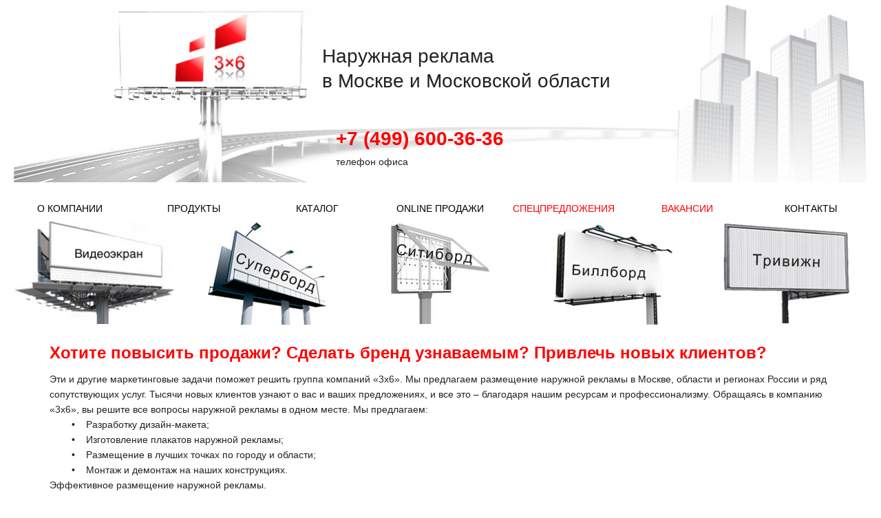

--- FILE ---
content_type: text/html; charset=UTF-8
request_url: http://www.guide.sustainia.me/
body_size: 4736
content:
<!DOCTYPE html>
<!--[if lt IE 9]>
<script type="text/javascript">window.location.href="error.html"</script>
<![endif]-->
<head>
	<title>Наружная реклама: магистральные щиты, брандмауры, перетяжки – «Группа компаний 3х6»</title>
	<meta name="openstat-verification" content="c41e5d7e1e6bffe3dcaca5c9e33f9e790bcda6ff" />
	<!-- Yandex.Metrika counter --> <script type="text/javascript"> (function (d, w, c) { (w[c] = w[c] || []).push(function() { try { w.yaCounter31309473 = new Ya.Metrika({ id:31309473, clickmap:true, trackLinks:true, accurateTrackBounce:true, webvisor:true, trackHash:true }); } catch(e) { } }); var n = d.getElementsByTagName("script")[0], s = d.createElement("script"), f = function () { n.parentNode.insertBefore(s, n); }; s.type = "text/javascript"; s.async = true; s.src = "https://mc.yandex.ru/metrika/watch.js"; if (w.opera == "[object Opera]") { d.addEventListener("DOMContentLoaded", f, false); } else { f(); } })(document, window, "yandex_metrika_callbacks"); </script> <noscript><div><img src="https://mc.yandex.ru/watch/31309473" style="position:absolute; left:-9999px;" alt="" /></div></noscript> <!-- /Yandex.Metrika counter -->
	<!-- Yandex webmaster <meta name='yandex-verification' content='5c5c48e7e634d32c' /><!-- Yandex webmaster -->
	<!-- Yandex webmaster --><meta name='yandex-verification' content='454299ce73593bdf' /><!-- Yandex webmaster -->
	<!-- Yandex webmaster --><meta name='yandex-verification' content='96c0c130d5122672' /><!-- Yandex webmaster -->
	<!-- Google Analitics -->
	<script>
	(function(i,s,o,g,r,a,m){i['GoogleAnalyticsObject']=r;i[r]=i[r]||function(){
	(i[r].q=i[r].q||[]).push(arguments)},i[r].l=1*new Date();a=s.createElement(o),
	m=s.getElementsByTagName(o)[0];a.async=1;a.src=g;m.parentNode.insertBefore(a,m)
	})(window,document,'script','https://www.google-analytics.com/analytics.js','ga');
	ga('create', 'UA-79855161-3', 'auto');
	ga('require', 'displayfeatures');
	ga('send', 'pageview');
		
	</script>
	<!-- End of Google Analitics -->
	<meta name="description" content="«Группа компаний 3х6» предлагает размещение наружной рекламы в Московской области и соседних регионах на более чем 700 поверхностях. Если Вам нужна реклама на магистральных щитах, брандмауэрах, перетяжках – звоните нам!" />
	<meta name="keywords" content="наружная реклама, наружная реклама подмосковье, наружная реклама в Московской области, аренда магистральных щитов, аренда брандмауэров, аренда перетяжек" />
	<meta name="author" content="GJweb" /> 
	<meta charset="utf-8" />
	<meta name="viewport" content="width=device-width" />
	<link rel="stylesheet" href="css/foundation.css">
	<link rel="stylesheet" href="css/main.css">
	<!-- <link rel="stylesheet" href="css/app.css"> -->
<!-- =================================== HEADER ENDS =================================== -->
<!-- +++++++++++++++++++++++++++++++++++ HEADERCLOSE STARTS +++++++++++++++++++++++++++++++++++ -->
</head>
<body class="max-min" >
<!-- =================================== HEADERCLOSE ENDS ===================================== -->
<!-- +++++++++++++++++++++++++++++++++++ HEAD TITLE STARTS +++++++++++++++++++++++++++++++++++ -->
<div class="row" id="header"
	onmouseover="this.style.cursor='pointer';" onmouseout="this.style.cursor='default';"
	onclick="document.location.href = '/';" title="Домашняя страница">
	<div class="twelve columns" >
		<div class="nine columns" id="lfthdr">					
			<div class="seven columns offset-by-five">
			<p id="vvsk" style="padding-left: 30px">
					Наружная реклама <br>в Москве и Московской области
				</p>
				<p  id="phones">						
					<strong>+7 (499) 600-36-36</strong>						
				</p>
				<p id="pdzgvk">						
					телефон офиса
				</p>
			</div>
		</div>
		<div class="three columns" id="rghthdr">			
		</div>
	</div>
</div>
<!-- =================================== HEAD TITLE ENDS =================================== -->

<!-- +++++++++++++++++++++++++++++++++++ MENU STARTS +++++++++++++++++++++++++++++++++++ -->
<div class="row">
	<div class="twelve columns" id="menu">
		<ul class="block-grid seven-up">
		  <li>
		  <a href="about.php">О КОМПАНИИ</a>
		  </li>
		  <li>
		  <a href="products.php">ПРОДУКТЫ</a>
		  </li>
		  <li>
		  <a href="productslist.php">КАТАЛОГ</a>
		  </li>
		  <li>
		  <a href="online-prodazhi.php">ONLINE ПРОДАЖИ</a>
		  </li>
		  <li>
		  <a href="specialoffer.php"><span>СПЕЦПРЕДЛОЖЕНИЯ</span></a>
		  </li>		 
		  <li>
		  <a href="hotjobs.php"><span>ВАКАНСИИ</span></a>
		  </li>	          
		  <li>
		  <a href="contacts.php">КОНТАКТЫ</a>
		  </li>
		  <!--<li>
		  <a href="vacansii.php">ВАКАНСИИ</a>
		  </li>-->
		  <!--<li>
		  <img src="i/poisk.png" />
		  </li>-->
		</ul>	
	</div>
</div>
<!-- =================================== MENU ENDS =================================== -->
<!-- +++++++++++++++++++++++++++++++++++ More MENU START +++++++++++++++++++++++++++++++++++ -->
<div class="row" id="bnrs">
	<div class="twelve columns">
		<ul class="block-grid five-up">
		  <li><a href="/productslist.php"><img src="i/supersite.jpg" /></a></li>
		  <li><a href="/productslist.php"><img src="i/superboard.jpg" /></a></li>
		  <li><a href="/productslist.php?prodname=2"><img src="i/cityboard.jpg" /></a></li>
		  <li><a href="/productslist.php"><img src="i/billboard.jpg" /></a></li>
		  <li><a href="/productslist.php?prodname=3"><img src="i/trivision.jpg" /></a></li>
		</ul>	
	</div>
</div>
<!-- =================================== More MENU END =================================== -->

<!-- +++++++++++++++++++++++++++++++++++ Main part START +++++++++++++++++++++++++++++++++++ -->


<!-- <div class="row" id="frstprt">
	<div class="twelve columns zero">
		<div class="eleven columns centered">

			<h1>А теперь ещё и видеоэкран!</h1>

			<div class="four columns" >
				<img src="i/V0777A1.jpg" width="286px" height="325px" />
					
			</div>
			<div class="eight columns">
				<p class="mntxt">
					
					Мы установили наш первый  видеоэкран на Ярославском шоссе				</p>
        		
        		<p class="mntxt">
					
					Ярославское шоссе, 21км, правая сторона				</p>
			</div>
		</div>
	</div>
</div> -->


<div class="row" id="frstprt">
	<div class="twelve columns zero">
	<div class="eleven columns centered">
		<!--<h1>«Группа компаний 3х6» перенимает эстафету у «Рекламной сети Подмосковья»
		</h1>-->
		<h1>Хотите повысить продажи? Сделать бренд узнаваемым? Привлечь новых клиентов?</h1>
		<p class="mntxt">
			
			Эти и другие маркетинговые задачи поможет решить группа компаний «3х6». Мы предлагаем размещение наружной рекламы в Москве, области и регионах России и ряд сопутствующих услуг. Тысячи новых клиентов узнают о вас и ваших предложениях, и все это – благодаря нашим ресурсам и профессионализму. Обращаясь в компанию «3х6», вы решите все вопросы наружной рекламы в одном месте. Мы предлагаем:
<br>&nbsp;&nbsp;&nbsp;&nbsp;&nbsp;&nbsp;&nbsp;&nbsp;&#8226&nbsp;&nbsp;&nbsp;&nbsp;Разработку дизайн-макета;
<br>&nbsp;&nbsp;&nbsp;&nbsp;&nbsp;&nbsp;&nbsp;&nbsp;&#8226&nbsp;&nbsp;&nbsp;&nbsp;Изготовление плакатов наружной рекламы;
<br>&nbsp;&nbsp;&nbsp;&nbsp;&nbsp;&nbsp;&nbsp;&nbsp;&#8226&nbsp;&nbsp;&nbsp;&nbsp;Размещение в лучших точках по городу и области;
<br>&nbsp;&nbsp;&nbsp;&nbsp;&nbsp;&nbsp;&nbsp;&nbsp;&#8226&nbsp;&nbsp;&nbsp;&nbsp;Монтаж и демонтаж на наших конструкциях.
<br>Эффективное размещение наружной рекламы.
<br>
<br>Группа компаний «3х6» появилась в результате реорганизации компании «Рекламная сеть Подмосковья». Таким образом, несмотря на новое имя, мы обладаем опытом работы с 2002 года и располагаем сотнями рекламных площадок в Москве, Московской области, в Рязани.
<br>
<br>Мы знаем, что внимание клиента привлекает не только содержание, но и форма. Поэтому предлагаем несколько видов конструкций, актуальных для разных мест и типов рекламы. Это баннеры, суперсайты, ситиборды, тривижн, биллборды и суперборды, расположенные так, что их просто невозможно не заметить. Крупные дорожные развязки, остановки и другие места с большим потоком людей обеспечивают широкий охват целевой аудитории. Качественное изготовление, опрятный вид и хорошее освещение позволяют донести нужную информацию, которая запомнится потенциальным клиентам.		</p>
        <p class="mntxt">
			
			Учитывая особенности человеческого восприятия, возможности конструкций, а также ваши пожелания, мы подготовим привлекательную рекламу и разместим ее там, где она будет наиболее эффективна.		</p>
		<!--<p class="mntxt">
				
		</p>-->
	</div></div>
</div>
<!-- =================================== Main part END =================================== -->

<!-- +++++++++++++++++++++++++++++++++++ START with footer +++++++++++++++++++++++++++++++++++ -->
<div class="row zero" id="footer">
	<div class="twelve columns zero">
		<div class="row">
			<div class="eleven columns centered">	
				<p class="mntxt">
					
					<b>6 причин выбрать компанию «3х6»:</b> 
<br>&nbsp;&nbsp;&nbsp;&nbsp;&nbsp;&nbsp;&nbsp;&nbsp;1. комплексный подход;
<br>&nbsp;&nbsp;&nbsp;&nbsp;&nbsp;&nbsp;&nbsp;&nbsp;2. лучшие цены на наружную рекламу;
<br>&nbsp;&nbsp;&nbsp;&nbsp;&nbsp;&nbsp;&nbsp;&nbsp;3. гарантия безупречного исполнения;
<br>&nbsp;&nbsp;&nbsp;&nbsp;&nbsp;&nbsp;&nbsp;&nbsp;4. сотни конструкций на выбор;
<br>&nbsp;&nbsp;&nbsp;&nbsp;&nbsp;&nbsp;&nbsp;&nbsp;5. специальные предложения и акции;
<br>&nbsp;&nbsp;&nbsp;&nbsp;&nbsp;&nbsp;&nbsp;&nbsp;6. чистота и исправность конструкций на протяжении срока действия договора.				</p>
				<p class="mntxt">
					
					Позвоните или напишите нам, и мы незамедлительно начнем сотрудничество, направленное на успех и процветание вашей компании!				<br><br><br>
				</p>	
			</div>
		</div>

		<div class="row" id="btm">
			<div class="eight columns centered">		
				<ul class="block-grid three-up crd">
				  <li>+7 (499) 600-36-36<br>
						e-mail: info@3xx6.ru
				  </li>
				  <li>МО, г. Химки,<br> 
				    ул. Энгельса,<br>
					д.27, офис 87
				  </li>
				  <li>© 2014-2023 «Группа компаний 3xx6»<br>
					<a href="https://ёшкинкод.рф" target="_blank" title="ЁшкинКод" style="font-size: 12px; color: red; vertical-align: middle;">
						Разработано ЁшкинКод
						<!--<img style="vertical-align: middle;" src="i/GJ-logo.png" alt="GJ Logo">-->
					</a>
				  </li>			  
				</ul>
			</div>
		</div>
	</div>
</div>

<!--Openstat-->
<span id="openstat1"></span>
<script type="text/javascript">
var openstat = { counter: 1, next: openstat };
(function(d, t, p) {
var j = d.createElement(t); j.async = true; j.type = "text/javascript";
j.src = ("https:" == p ? "https:" : "http:") + "//openstat.net/cnt.js";
var s = d.getElementsByTagName(t)[0]; s.parentNode.insertBefore(j, s);
})(document, "script", document.location.protocol);
</script>
<!--/Openstat-->


<script src="js/foundation.min.js"></script>  
<script src="js/app.js"></script>
<script src="js/jquery.foundation.accordion.js"></script> 
<!--<script crossorigin="anonymous" async type="text/javascript" src="//api.pozvonim.com/widget/callback/v3/98511619036cec7164eb34dce4294f42/connect" id="check-code-pozvonim" charset="UTF-8"></script>-->

</body>
</html>
<!-- =================================== END with footer =================================== -->


--- FILE ---
content_type: text/css
request_url: http://www.guide.sustainia.me/css/main.css
body_size: 2064
content:
body {
	margin:0 auto;
	padding: 7px;
	/*overflow:hidden;*/
}

body.max-min {
	padding: 0px;
	min-width:960px;
	max-width:1240px;
}

h1 {font-size:24px;color:red;}
h2 {font-size:18px;color:red;}
table {border-collapse:collapse;}   
td {border-right:1px dashed #ff0000;}
thead th {border-right:1px solid #e8e8e8;}

#header {
	min-width:980px;
	max-width:1240px;
	/*height:322px;*/
	min-height:322px;
	background:url(../i/header_middle.jpg) no-repeat;
	background-size:contain;
	overflow:hidden;
}

#vvsk {
	margin:64px 0 0 30px;
	font-size:28px;
	line-height:1.3;
}

#phones {
	margin:44px 0 0 80px;
	font-size:28px;
	color:red;
}

#pdzgvk {
	margin-left:80px;
}

#menu {
	margin-top:-30px;
	text-align:center;
	overflow:hidden;
}

#menu a:hover, span {
	color: red;
}

#menu a {
	color:black;
}

#backhome_logo {
	float: right;
	width: 85px;
	height: 40px;
	cursor: pointer;
	background:url(../i/back_arrow_3xx6.png) no-repeat;
	-webkit-transition: all 1s ease-in-out;
	-moz-transition: all 1s ease-in-out;
	-o-transition: all 1s ease-in-out;
	-ms-transition: all 1s ease-in-out;
	transition: all 1s ease-in-out;
}

#backhome_logo:hover {
	-webkit-transform: scale(1.2);
	-moz-transform: scale(1.2);
	-o-transform: scale(1.2);
	-ms-transform: scale(1.2);
	transform: scale(1.2);
}

#bnrs {
	margin:0px;
	text-align:center;
}

#hiddenb {
	display:block;
	visibility:hidden;
}



#footer {
	min-width:980px;
	max-width:1240px;
	min-height:322px;
	background:url(../i/ftrbckgrd_middle.png) no-repeat 70% 70%;
	background-size:cover;
	overflow:hidden;
}


.filter_ul{
	display: block;
	overflow: hidden;
	padding: 0px;
	box-sizing: border-box;
	margin: 0px; 
}


.filter_ul li{
	float: left;
	display: block;
	padding: 0px 7px;
}


#filter_submit {
	height: 22px;
	/* width: 60%; */
	width: 125px;
}


#filter_select {
	height: 22px;
	padding: 0px;
}


#filter_select_month {
	height: 22px;
	padding: 0px;
}


#filter_reset {
	height: 22px;
	/* width: 60%; */
	width: 125px;
}


#filter_text {
	/* width: 100%; */
	width: 235px;
	height:22px;
	font-size: 90%;
	color: black;
	padding: 0px;
}

#cart {
	text-align: right;
	padding-right: 5px;
	padding-top: 3px;
	font-size: 11px;
	cursor: pointer;
}

#cart_logo {
/* 	float: right; */
	width: 25px;
	height: 25px;
	cursor: pointer;
	background:url(../i/cart_3xx6.png) no-repeat;
	-webkit-transition: all 1s ease-in-out;
	-moz-transition: all 1s ease-in-out;
	-o-transition: all 1s ease-in-out;
	-ms-transition: all 1s ease-in-out;
	transition: all 1s ease-in-out;
}

#cart_logo:hover {
	-webkit-transform: scale(1.2);
	-moz-transform: scale(1.2);
	-o-transform: scale(1.2);
	-ms-transform: scale(1.2);
	transform: scale(1.2);
}

.delete:hover {
	cursor: pointer;
}


#loadingDiv {
	text-align: center;
	font-size: 10px;
	display: none;
	position: absolute;
	height: 19px;
	width: 220px;
	left: 40%;
	top: 120px;
	padding: 3px;
	background:url(../i/ajax-loader.gif) no-repeat;
}

#productlist b{
	font-size: 14px;
}

#productlist td{
	font-size: 11px;
}


#onlinelist b{
	font-size: 14px;
}

#onlinelist td{
	font-size: 11px;
}

.ifquestions {
	text-align:left;
	padding-left: 10px;
	font-style: italic;
	color:black;
}

.ifquestions:hover	{
	cursor:pointer;
	color:blue;
}

.zero {
	padding:0;
	margin:0;
	border:0;
}

.crd {
	color:red;
}

#mapblck {
	padding:40px;
}

#frstprt strong {
	color:red;
	text-decoration:underline;
	font-size:14pt;
}
 
#entrtxt {
	padding-left:50px;
}

#prdfrst h4 {
	padding-left:40px;
	color:red;
}

#prdfrst a {
	color:red;
}

.tabs b {
	color:red;
}

.vline {
	border-right:1px solid #e8e8e8;
}

.line {
	border-top:1px solid #D8D8D8;
	border-bottom:1px solid #D8D8D8;
}

.bline {
	border-bottom:1px solid #D8D8D8;
}

.grey {
	background-color:grey;
	border:1px solid #D8D8D8;
	color:white;
	text-align:center;
}

.red {
	background-color:red;
	border:1px solid #D8D8D8;
	color:white;
	text-align:center;
}

.green {
	background-color:green;
	border:1px solid #D8D8D8;
	color:white;
	text-align:center;
	font-size: 12px;
}

.green b {
	/* color: red; */
	font-weight: bold;
}

#scrlbr {
	height:100%;
	overflow:auto;
	max-width:100%;
}

.prdcts {
	color:black;
}

.prdcts h4 {
	font-size:20px;
	color:black;
}

.prdcts h5 {
	font-size:20px;
	color:red;
}

.prdcts p {
	font-size:18px;
	color:red
}

.cntr {
	text-align:center;
}

/* width:80px;height:50px;vertical-align:bottom; */
/*thead tr {border: 1px solid #2ba6cb; }*/

/*tr td {width:100px;}
tbody th {width:100px;height:10px; }
table tr {width:1000px; } 
#bckgrnd {background:url(../i/bckgrd.png) no-repeat;}*/
/*#lfthdr {}
#rghthdr {background:url(../i/head-right.jpg);}*/
/*
 /*background: #dc0;  Цвет фона таблицы */
    /*border: 5px double #000;  Рамка вокруг таблицы */
   
   /*TD, TH {
    padding: 5px;  Поля вокруг текста */
     /* Рамка вокруг ячеек 
	 
	 
	 table {border-collapse:collapse;}   
td {border-right:1px dashed #e6e6e6;}
thead th {border-right:1px solid #e8e8e8;}
.vline {border-right:1px solid #e8e8e8;}
.line {border-top:1px solid #e8e8e8;border-bottom:1px solid #e8e8e8;}
	 
	 table {border-collapse:collapse;}   
td {border-right:1px dashed #D8D8D8;}
thead th {border-right:1px solid #e8e8e8;}
.vline {border-right:1px solid #e8e8e8;}
.line {border-top:1px solid #D8D8D8;border-bottom:1px solid #D8D8D8;}
.bline {border-bottom:1px solid #D8D8D8;}
	 
   */
/*.map {width: 400px; height:500px;}*/
.map {
	height:500px;
}

.scrollbox {
	overflow: auto;
	/*width: 750px;*/
	max-height: 440px;
	/* max-width: calc(100% - 200px); */
	margin: 30px auto;
	background:
	linear-gradient(white 30%, rgba(255,255,255,0)),
	linear-gradient(rgba(255,255,255,0), white 70%) 0 100%,
	radial-gradient(farthest-side at 50% 0, rgba(0,0,0,.2), rgba(0,0,0,0)),
	radial-gradient(farthest-side at 50% 100%, rgba(0,0,0,.2), rgba(0,0,0,0)) 0 100%;
	background-repeat: no-repeat;
	background-size: 100% 40px, 100% 40px, 100% 14px, 100% 14px;
	background-attachment: local, local, scroll, scroll;
}

#accordion {
	max-width:100%;
}

#accordion li{
	cursor: pointer;
	background:url(../i/accordion_bg.png) repeat-x;
	font-weight:bold;
/*	color:#015287;*/
	color:red;
	border:1px solid #b2b2b2;
	margin-bottom:2px;
	list-style-image:none;
	list-style-position:outside;
	list-style-type:none;
	-moz-border-radius: 4px;
	-webkit-border-radius: 4px;
	padding: 4px 8px;
}

#accordion h5{
	color:black;
	/*color:#FA5858;*/
}

#accordion b{
	color:black;
}

#accordion li.active{
	color:#D15600
}

#accordion li ul{
	padding:0;
	margin:10px 0 0 0;
}

#accordion li.active li{
	text-indent:0;
}

#accordion li li{
	font-weight: normal;
	background:none;
	color:black;
	border:0;
}

.spec_img {
	float: left;
	margin-right: 10px;
	cursor: pointer;
	width: 150px;
	/* height: 100px; */
	border: black solid 1px;
	-webkit-transition: all 1s ease-in-out;
	-moz-transition: all 1s ease-in-out;
	-o-transition: all 1s ease-in-out;
	-ms-transition: all 1s ease-in-out;
	transition: all 1s ease-in-out;
}

.spec_img:hover {
	-webkit-transform: translate(10em,0) scale(3);
	-moz-transform: translate(10em,0) scale(3);
	-o-transform: translate(10em,0) scale(3);
	-ms-transform: translate(10em,0) scale(3);
	transform: translate(10em,0) scale(3);
}

--- FILE ---
content_type: text/plain
request_url: https://www.google-analytics.com/j/collect?v=1&_v=j102&a=982907913&t=pageview&_s=1&dl=http%3A%2F%2Fwww.guide.sustainia.me%2F&ul=en-us%40posix&dt=%D0%9D%D0%B0%D1%80%D1%83%D0%B6%D0%BD%D0%B0%D1%8F%20%D1%80%D0%B5%D0%BA%D0%BB%D0%B0%D0%BC%D0%B0%3A%20%D0%BC%D0%B0%D0%B3%D0%B8%D1%81%D1%82%D1%80%D0%B0%D0%BB%D1%8C%D0%BD%D1%8B%D0%B5%20%D1%89%D0%B8%D1%82%D1%8B%2C%20%D0%B1%D1%80%D0%B0%D0%BD%D0%B4%D0%BC%D0%B0%D1%83%D1%80%D1%8B%2C%20%D0%BF%D0%B5%D1%80%D0%B5%D1%82%D1%8F%D0%B6%D0%BA%D0%B8%20%E2%80%93%20%C2%AB%D0%93%D1%80%D1%83%D0%BF%D0%BF%D0%B0%20%D0%BA%D0%BE%D0%BC%D0%BF%D0%B0%D0%BD%D0%B8%D0%B9%203%D1%856%C2%BB&sr=1280x720&vp=1280x720&_u=IGBAgEABAAAAACAAI~&jid=438839666&gjid=653257264&cid=1178037540.1762580105&tid=UA-79855161-3&_gid=2019073990.1762580105&_slc=1&z=924155113
body_size: -452
content:
2,cG-RZXCHVW8JH